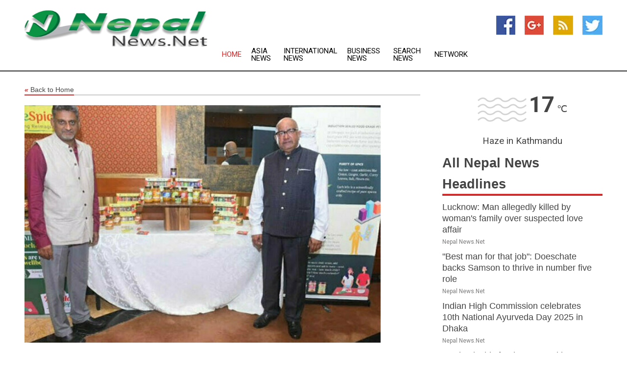

--- FILE ---
content_type: text/html; charset=utf-8
request_url: https://www.nepalnews.net/news/273135774/lifespice-launches-india-first-science-backed-spice-mixes
body_size: 16647
content:
<!doctype html>
<html lang="en">
<head>
    <meta name="Powered By" content="Kreatio Platform" />
  <link rel="canonical" href="https://www.nepalnews.net/news/273135774/lifespice-launches-india-first-science-backed-spice-mixes"/>
  <meta charset="utf-8"/>
  <meta http-equiv="X-UA-Compatible" content="IE=edge"/>
  <meta name="viewport" content="width=device-width, initial-scale=1, maximum-scale=1, user-scalable=no"/>
    <title>LifeSpice launches India's first Science-backed Spice Mixes</title>
  <meta name="title" content="LifeSpice launches India's first Science-backed Spice Mixes">
  <meta name="description" content="Chennai (Tamil Nadu) [India], November 29 (ANI/NewsVoir): LifeSpice India Pvt. Ltd. announces the Pan India launch of &#39;LifeSpice&#39; - India&#39;s first Science-backed Spice Mixes in the presence of Ganeshan Varadarajan (Lead Promoter &amp; Director, LifeSpice India Pvt. Ltd.) and Ramasamy Venkatachalam (Co-Promoter &amp; Advisor, LifeSpice India Pvt. Ltd.). Ramasamy Venkatachalam, Co-Promoter &amp; Advisor of LifeSpice India Pvt. Ltd. said, LifeSpice India Pvt. Ltd. is conceived with a very strong brand purpose. We hope to deliver the most scientific method of spice consumption for Indian consumers. Integrity in Product, Process and People will be the strong framework under which we will deliver our promise to the market. Ganeshan Varadarajan, Lead Promoter &amp; Director of LifeSpice India Pvt. Ltd. further added, Spices in Indian food actually upregulate genes and prevent diseases. We have lost this Science to commercialisation by allowing additives like onion powder, garlic powder, ginger powder in spice mixes. LifeSpice is the Renaissance of Indian Spice Mixes, only spices - original spices; not just for exotic tastes &amp; enticing flavors but also for improved well-being. Background &amp; Unique Research LifeSpice India Pvt. Ltd., a company incorporated in July, 2020 has conducted pre-clinical level in vivo tests on Zebra Fish to establish that Spices have Phytochemicals like Oleanole, Anethole, Cineole, Piperine, Capsaicin, Curcumin, Cuminaldehyde, Cuminum, to name a few, that when consumed in optimal combinations can upregulate Human Genes and help fight heart ailments, cancer, Diabetic and cholesterol related management and Asthma. The company has received one patent and three more are in the pipeline. Pioneer Process, Technology, and the Product The company has built on this scientific research to craft 20 odd spice mix recipes that when used in day-to-day food not only add fresh, exotic tastes and flavors - but also enhance wellbeing. As the products are being produced to enhance Human Wellbeing the company has set about configuring a unique layout of machinery and equipment. This was enabled by the fact that all the promoters are engineers with Globally successful careers accumulating to more than 120 years of project implementation. The company then worked closely with Leading machinery manufacturers like Rieco - Pune, Aakruti - Baroda, Wraptech - Mumbai, Godrej and others to develop a One of it&#39;s kind manufacturing facility. The company uses 15 raw materials - only spices, original spices - No Onion, Ginger, garlic, etc. Each spice is fumigated, individually roasted and individually coarse ground. The coarse single spice powders are then electronically blended as per the signature recipes, untouched by Human hand. The blended recipes are ground to 600-micron fine ness and packed in Induction sealed Food grade PET jars - first Human contact with the powder is when the customer breaks the seal at home! Raw material for Enhanced Phytochemicals While common industrial practice is to dump Raw material as is into the production line and to source cost effective grades, LifeSpice takes extreme care in choosing the raw material - Mundu Chilies from Thoothukudi belt, Quality Turmeric from Erode belt, Green Cardamom of min 6.5 mm dia from Kumili Belt, Black pepper from Idukki belt, Mace from Kerala, Indian Cinnamon and Bay leaf from Assam Belt, Black cardamom from Sikkim belt, Coriander, Fennel, Fenugreek and Cumin from Unja Belt, and so on - and cleans them individually in self designed tables to ensure no stem, stick, infested spice, jute sack remnants or outside contaminants goes into the system. Such cleaned spices are individually roasted at appropriate temperatures and for optimal time to reduce moisture and improve Phytochemical presentation. The products are hence bursting with flavor, taste, and wellbeing! Decomplicating Cooking The biggest confusion in cooking is how much chilly, how much cumin, do we add cinnamon, do we add mace, do we add cardamom, if yes, how much? And so on. LifeSpice presents spice powders pre blended capturing all the recipes in easy-to-use jars. The cook simply needs to saute Onions, Add Ginger/garlic, stir in tomatoes, add salt and simply add the appropriate or a combination of LifeSpice Mix - add veggies or meat and cook till done. It is that simple. Anybody can cook - even a novice. Bachelors, working families, newly wedded brides, even children can make any dish - even complicated biriyanis with utmost ease - and confidence! Everyone can be a culinary artist! The Brand Purpose WHO and Indian Health Ministry publish data on LLY (Lost Life Years) and DALY (Disability adjusted Life years). In recent years this number is going up at the rate of 8% per annum. Most of these are due to heart ailments, Cancer, Asthma/pulmonary complications, Diabetes and Cholesterol related ailments. LifeSpice has invented mixes to upregulate genes and counter all of these ailments. The Promoters have pledged to rest only when they see a reduction in LLY and DALY - simply by making India eat differently. They even have taken a No Export call - till India has had it&#39;s full of LifeSpice! A first-time spice Kit The company is presenting it&#39;s products in many variants of KITs of four jars. These make sensible gifting choices. Long life, a show of love as they care for good health, taste and flavor that shall be ever appreciated, and not just simply useful but also simple to use. Birthdays, Anniversaries, Weddings, Get well soons, graduations, name it, the gift makes sense, and adds some spice! The Basics Project set up at SIPCOT, Ranipet DTA Extension Phase II at a cost outlay of Rs. 22 crores. Installed capacity is 2000 TPA. Expandable at same location to 25,000 TPA. The company aspires to capture 30% of Garam Masala Market by 2030. Surveys using samples have returned highly favorable scores and very encouraging feedback - even from Senior chefs! Now launching simultaneously in HP, Chandigarh, Punjab, Haryana, Delhi, Gujarat, Maharashtra, Karnataka, Telangana, AP and Tamilnadu. Shortly in Goa, Kerala, and Rajasthan too. Mid December shall be available on ecommerce platforms. The company can also supply Roasted coarse ground single spice powders to HORECA - or even tailor-made mixes in Bulk! Come let us Reimagine Cooking, cleverly. Let us use the spices that the Englishman came here for responsibly! Let us build a healthy India. For more information, please visit: lifespice.co.in. This story has been provided by NewsVoir. ANI will not be responsible in any way for the content of this article. (ANI/NewsVoir)"/>
  <meta name="keywords" content="Chennai (Tamil Nadu) [India], November 29 (ANI/NewsVoir): LifeSpice India Pvt. Ltd. announces the Pan India launch of &#39;LifeSpice&#39; - India&#39;s first Science-backed Spice Mixes in the presence of Ganeshan Varadarajan (Lead Promoter &amp; Director, LifeSpice India Pvt. Ltd.) and Ramasamy Venkatachalam (Co-Promoter &amp; Advisor, LifeSpice India Pvt. Ltd.). Ramasamy Venkatachalam, Co-Promoter &amp; Advisor of LifeSpice India Pvt. Ltd. said, &quot;LifeSpice India Pvt. Ltd. is conceived with a very strong brand purpose. We hope to deliver the most scientific method of spice consumption for Indian consumers. Integrity in Product, Process and People will be the strong framework under which we will deliver our promise to the market.&quot; Ganeshan Varadarajan, Lead Promoter &amp; Director of LifeSpice India Pvt. Ltd. further added, &quot;Spices in Indian food actually upregulate genes and prevent diseases. We have lost this Science to commercialisation by allowing additives like onion powder, garlic powder, ginger powder in spice mixes. LifeSpice is the Renaissance of Indian Spice Mixes, only spices - original spices; not just for exotic tastes &amp; enticing flavors but also for improved well-being.&quot; Background &amp; Unique Research LifeSpice India Pvt. Ltd., a company incorporated in July, 2020 has conducted pre-clinical level in vivo tests on Zebra Fish to establish that Spices have Phytochemicals like Oleanole, Anethole, Cineole, Piperine, Capsaicin, Curcumin, Cuminaldehyde, Cuminum, to name a few, that when consumed in optimal combinations can upregulate Human Genes and help fight heart ailments, cancer, Diabetic and cholesterol related management and Asthma. The company has received one patent and three more are in the pipeline. Pioneer Process, Technology, and the Product The company has built on this scientific research to craft 20 odd spice mix recipes that when used in day-to-day food not only add fresh, exotic tastes and flavors - but also enhance wellbeing. As the products are being produced to enhance Human Wellbeing the company has set about configuring a unique layout of machinery and equipment. This was enabled by the fact that all the promoters are engineers with Globally successful careers accumulating to more than 120 years of project implementation. The company then worked closely with Leading machinery manufacturers like Rieco - Pune, Aakruti - Baroda, Wraptech - Mumbai, Godrej and others to develop a One of it&#39;s kind manufacturing facility. The company uses 15 raw materials - only spices, original spices - No Onion, Ginger, garlic, etc. Each spice is fumigated, individually roasted and individually coarse ground. The coarse single spice powders are then electronically blended as per the signature recipes, untouched by Human hand. The blended recipes are ground to 600-micron fine ness and packed in Induction sealed Food grade PET jars - first Human contact with the powder is when the customer breaks the seal at home! Raw material for Enhanced Phytochemicals While common industrial practice is to dump Raw material as is into the production line and to source cost effective grades, LifeSpice takes extreme care in choosing the raw material - Mundu Chilies from Thoothukudi belt, Quality Turmeric from Erode belt, Green Cardamom of min 6.5 mm dia from Kumili Belt, Black pepper from Idukki belt, Mace from Kerala, Indian Cinnamon and Bay leaf from Assam Belt, Black cardamom from Sikkim belt, Coriander, Fennel, Fenugreek and Cumin from Unja Belt, and so on - and cleans them individually in self designed tables to ensure no stem, stick, infested spice, jute sack remnants or outside contaminants goes into the system. Such cleaned spices are individually roasted at appropriate temperatures and for optimal time to reduce moisture and improve Phytochemical presentation. The products are hence bursting with flavor, taste, and wellbeing! Decomplicating Cooking The biggest confusion in cooking is how much chilly, how much cumin, do we add cinnamon, do we add mace, do we add cardamom, if yes, how much? And so on. LifeSpice presents spice powders pre blended capturing all the recipes in easy-to-use jars. The cook simply needs to saute Onions, Add Ginger/garlic, stir in tomatoes, add salt and simply add the appropriate or a combination of LifeSpice Mix - add veggies or meat and cook till done. It is that simple. Anybody can cook - even a novice. Bachelors, working families, newly wedded brides, even children can make any dish - even complicated biriyanis with utmost ease - and confidence! Everyone can be a culinary artist! The Brand Purpose WHO and Indian Health Ministry publish data on LLY (Lost Life Years) and DALY (Disability adjusted Life years). In recent years this number is going up at the rate of 8% per annum. Most of these are due to heart ailments, Cancer, Asthma/pulmonary complications, Diabetes and Cholesterol related ailments. LifeSpice has invented mixes to upregulate genes and counter all of these ailments. The Promoters have pledged to rest only when they see a reduction in LLY and DALY - simply by making India eat differently. They even have taken a No Export call - till India has had it&#39;s full of LifeSpice! A first-time spice Kit The company is presenting it&#39;s products in many variants of KITs of four jars. These make sensible gifting choices. Long life, a show of love as they care for good health, taste and flavor that shall be ever appreciated, and not just simply useful but also simple to use. Birthdays, Anniversaries, Weddings, Get well soons, graduations, name it, the gift makes sense, and adds some spice! The Basics Project set up at SIPCOT, Ranipet DTA Extension Phase II at a cost outlay of Rs. 22 crores. Installed capacity is 2000 TPA. Expandable at same location to 25, 000 TPA. The company aspires to capture 30% of Garam Masala Market by 2030. Surveys using samples have returned highly favorable scores and very encouraging feedback - even from Senior chefs! Now launching simultaneously in HP, Chandigarh, Punjab, Haryana, Delhi, Gujarat, Maharashtra, Karnataka, Telangana, AP and Tamilnadu. Shortly in Goa, Kerala, and Rajasthan too. Mid December shall be available on ecommerce platforms. The company can also supply Roasted coarse ground single spice powders to HORECA - or even tailor-made mixes in Bulk! Come let us Reimagine Cooking, cleverly. Let us use the spices that the Englishman came here for responsibly! Let us build a healthy India. For more information, please visit: lifespice.co.in. This story has been provided by NewsVoir. ANI will not be responsible in any way for the content of this article. (ANI/NewsVoir)"/>
  <meta name="news_keywords" content="nepal news, nepal, country, the rising nepal, the kathmandu post, nepali times, royal nepal airlines, map of, nepal newspapers, nepali news" />
  <meta name="robots" content="index, follow" />
  <meta name="revisit-after" content="1 Day" />
  <meta property="og:title" content="LifeSpice launches India's first Science-backed Spice Mixes" />
  <meta property="og:site_name" content="Nepal News" />
  <meta property="og:url" content="https://www.nepalnews.net/news/273135774/lifespice-launches-india-first-science-backed-spice-mixes" />
  <meta property="og:description" content="Chennai (Tamil Nadu) [India], November 29 (ANI/NewsVoir): LifeSpice India Pvt. Ltd. announces the Pan India launch of &#39;LifeSpice&#39; - India&#39;s first Science-backed Spice Mixes in the presence of Ganeshan Varadarajan (Lead Promoter &amp; Director, LifeSpice India Pvt. Ltd.) and Ramasamy Venkatachalam (Co-Promoter &amp; Advisor, LifeSpice India Pvt. Ltd.). Ramasamy Venkatachalam, Co-Promoter &amp; Advisor of LifeSpice India Pvt. Ltd. said, LifeSpice India Pvt. Ltd. is conceived with a very strong brand purpose. We hope to deliver the most scientific method of spice consumption for Indian consumers. Integrity in Product, Process and People will be the strong framework under which we will deliver our promise to the market. Ganeshan Varadarajan, Lead Promoter &amp; Director of LifeSpice India Pvt. Ltd. further added, Spices in Indian food actually upregulate genes and prevent diseases. We have lost this Science to commercialisation by allowing additives like onion powder, garlic powder, ginger powder in spice mixes. LifeSpice is the Renaissance of Indian Spice Mixes, only spices - original spices; not just for exotic tastes &amp; enticing flavors but also for improved well-being. Background &amp; Unique Research LifeSpice India Pvt. Ltd., a company incorporated in July, 2020 has conducted pre-clinical level in vivo tests on Zebra Fish to establish that Spices have Phytochemicals like Oleanole, Anethole, Cineole, Piperine, Capsaicin, Curcumin, Cuminaldehyde, Cuminum, to name a few, that when consumed in optimal combinations can upregulate Human Genes and help fight heart ailments, cancer, Diabetic and cholesterol related management and Asthma. The company has received one patent and three more are in the pipeline. Pioneer Process, Technology, and the Product The company has built on this scientific research to craft 20 odd spice mix recipes that when used in day-to-day food not only add fresh, exotic tastes and flavors - but also enhance wellbeing. As the products are being produced to enhance Human Wellbeing the company has set about configuring a unique layout of machinery and equipment. This was enabled by the fact that all the promoters are engineers with Globally successful careers accumulating to more than 120 years of project implementation. The company then worked closely with Leading machinery manufacturers like Rieco - Pune, Aakruti - Baroda, Wraptech - Mumbai, Godrej and others to develop a One of it&#39;s kind manufacturing facility. The company uses 15 raw materials - only spices, original spices - No Onion, Ginger, garlic, etc. Each spice is fumigated, individually roasted and individually coarse ground. The coarse single spice powders are then electronically blended as per the signature recipes, untouched by Human hand. The blended recipes are ground to 600-micron fine ness and packed in Induction sealed Food grade PET jars - first Human contact with the powder is when the customer breaks the seal at home! Raw material for Enhanced Phytochemicals While common industrial practice is to dump Raw material as is into the production line and to source cost effective grades, LifeSpice takes extreme care in choosing the raw material - Mundu Chilies from Thoothukudi belt, Quality Turmeric from Erode belt, Green Cardamom of min 6.5 mm dia from Kumili Belt, Black pepper from Idukki belt, Mace from Kerala, Indian Cinnamon and Bay leaf from Assam Belt, Black cardamom from Sikkim belt, Coriander, Fennel, Fenugreek and Cumin from Unja Belt, and so on - and cleans them individually in self designed tables to ensure no stem, stick, infested spice, jute sack remnants or outside contaminants goes into the system. Such cleaned spices are individually roasted at appropriate temperatures and for optimal time to reduce moisture and improve Phytochemical presentation. The products are hence bursting with flavor, taste, and wellbeing! Decomplicating Cooking The biggest confusion in cooking is how much chilly, how much cumin, do we add cinnamon, do we add mace, do we add cardamom, if yes, how much? And so on. LifeSpice presents spice powders pre blended capturing all the recipes in easy-to-use jars. The cook simply needs to saute Onions, Add Ginger/garlic, stir in tomatoes, add salt and simply add the appropriate or a combination of LifeSpice Mix - add veggies or meat and cook till done. It is that simple. Anybody can cook - even a novice. Bachelors, working families, newly wedded brides, even children can make any dish - even complicated biriyanis with utmost ease - and confidence! Everyone can be a culinary artist! The Brand Purpose WHO and Indian Health Ministry publish data on LLY (Lost Life Years) and DALY (Disability adjusted Life years). In recent years this number is going up at the rate of 8% per annum. Most of these are due to heart ailments, Cancer, Asthma/pulmonary complications, Diabetes and Cholesterol related ailments. LifeSpice has invented mixes to upregulate genes and counter all of these ailments. The Promoters have pledged to rest only when they see a reduction in LLY and DALY - simply by making India eat differently. They even have taken a No Export call - till India has had it&#39;s full of LifeSpice! A first-time spice Kit The company is presenting it&#39;s products in many variants of KITs of four jars. These make sensible gifting choices. Long life, a show of love as they care for good health, taste and flavor that shall be ever appreciated, and not just simply useful but also simple to use. Birthdays, Anniversaries, Weddings, Get well soons, graduations, name it, the gift makes sense, and adds some spice! The Basics Project set up at SIPCOT, Ranipet DTA Extension Phase II at a cost outlay of Rs. 22 crores. Installed capacity is 2000 TPA. Expandable at same location to 25,000 TPA. The company aspires to capture 30% of Garam Masala Market by 2030. Surveys using samples have returned highly favorable scores and very encouraging feedback - even from Senior chefs! Now launching simultaneously in HP, Chandigarh, Punjab, Haryana, Delhi, Gujarat, Maharashtra, Karnataka, Telangana, AP and Tamilnadu. Shortly in Goa, Kerala, and Rajasthan too. Mid December shall be available on ecommerce platforms. The company can also supply Roasted coarse ground single spice powders to HORECA - or even tailor-made mixes in Bulk! Come let us Reimagine Cooking, cleverly. Let us use the spices that the Englishman came here for responsibly! Let us build a healthy India. For more information, please visit: lifespice.co.in. This story has been provided by NewsVoir. ANI will not be responsible in any way for the content of this article. (ANI/NewsVoir)"/>
  <meta property="og:image" content="https://image.chitra.live/api/v1/wps/80dae2b/860abe05-2d9f-42be-950c-7c8aac0d15e4/0/Y2M5MTI3NzktYTY-600x315.jpg" />
  <meta property="og:type" content="article" />
  <meta property="og:locale" content="en_US" />
  <meta name="twitter:card" content="summary_large_image" />
  <meta name="twitter:site" content="@Nepal News" />
  <meta name="twitter:title" content="LifeSpice launches India's first Science-backed Spice Mixes" />
  <meta name="twitter:description" content="Chennai (Tamil Nadu) [India], November 29 (ANI/NewsVoir): LifeSpice India Pvt. Ltd. announces the Pan India launch of &#39;LifeSpice&#39; - India&#39;s first Science-backed Spice Mixes in the presence of Ganeshan Varadarajan (Lead Promoter &amp; Director, LifeSpice India Pvt. Ltd.) and Ramasamy Venkatachalam (Co-Promoter &amp; Advisor, LifeSpice India Pvt. Ltd.). Ramasamy Venkatachalam, Co-Promoter &amp; Advisor of LifeSpice India Pvt. Ltd. said, LifeSpice India Pvt. Ltd. is conceived with a very strong brand purpose. We hope to deliver the most scientific method of spice consumption for Indian consumers. Integrity in Product, Process and People will be the strong framework under which we will deliver our promise to the market. Ganeshan Varadarajan, Lead Promoter &amp; Director of LifeSpice India Pvt. Ltd. further added, Spices in Indian food actually upregulate genes and prevent diseases. We have lost this Science to commercialisation by allowing additives like onion powder, garlic powder, ginger powder in spice mixes. LifeSpice is the Renaissance of Indian Spice Mixes, only spices - original spices; not just for exotic tastes &amp; enticing flavors but also for improved well-being. Background &amp; Unique Research LifeSpice India Pvt. Ltd., a company incorporated in July, 2020 has conducted pre-clinical level in vivo tests on Zebra Fish to establish that Spices have Phytochemicals like Oleanole, Anethole, Cineole, Piperine, Capsaicin, Curcumin, Cuminaldehyde, Cuminum, to name a few, that when consumed in optimal combinations can upregulate Human Genes and help fight heart ailments, cancer, Diabetic and cholesterol related management and Asthma. The company has received one patent and three more are in the pipeline. Pioneer Process, Technology, and the Product The company has built on this scientific research to craft 20 odd spice mix recipes that when used in day-to-day food not only add fresh, exotic tastes and flavors - but also enhance wellbeing. As the products are being produced to enhance Human Wellbeing the company has set about configuring a unique layout of machinery and equipment. This was enabled by the fact that all the promoters are engineers with Globally successful careers accumulating to more than 120 years of project implementation. The company then worked closely with Leading machinery manufacturers like Rieco - Pune, Aakruti - Baroda, Wraptech - Mumbai, Godrej and others to develop a One of it&#39;s kind manufacturing facility. The company uses 15 raw materials - only spices, original spices - No Onion, Ginger, garlic, etc. Each spice is fumigated, individually roasted and individually coarse ground. The coarse single spice powders are then electronically blended as per the signature recipes, untouched by Human hand. The blended recipes are ground to 600-micron fine ness and packed in Induction sealed Food grade PET jars - first Human contact with the powder is when the customer breaks the seal at home! Raw material for Enhanced Phytochemicals While common industrial practice is to dump Raw material as is into the production line and to source cost effective grades, LifeSpice takes extreme care in choosing the raw material - Mundu Chilies from Thoothukudi belt, Quality Turmeric from Erode belt, Green Cardamom of min 6.5 mm dia from Kumili Belt, Black pepper from Idukki belt, Mace from Kerala, Indian Cinnamon and Bay leaf from Assam Belt, Black cardamom from Sikkim belt, Coriander, Fennel, Fenugreek and Cumin from Unja Belt, and so on - and cleans them individually in self designed tables to ensure no stem, stick, infested spice, jute sack remnants or outside contaminants goes into the system. Such cleaned spices are individually roasted at appropriate temperatures and for optimal time to reduce moisture and improve Phytochemical presentation. The products are hence bursting with flavor, taste, and wellbeing! Decomplicating Cooking The biggest confusion in cooking is how much chilly, how much cumin, do we add cinnamon, do we add mace, do we add cardamom, if yes, how much? And so on. LifeSpice presents spice powders pre blended capturing all the recipes in easy-to-use jars. The cook simply needs to saute Onions, Add Ginger/garlic, stir in tomatoes, add salt and simply add the appropriate or a combination of LifeSpice Mix - add veggies or meat and cook till done. It is that simple. Anybody can cook - even a novice. Bachelors, working families, newly wedded brides, even children can make any dish - even complicated biriyanis with utmost ease - and confidence! Everyone can be a culinary artist! The Brand Purpose WHO and Indian Health Ministry publish data on LLY (Lost Life Years) and DALY (Disability adjusted Life years). In recent years this number is going up at the rate of 8% per annum. Most of these are due to heart ailments, Cancer, Asthma/pulmonary complications, Diabetes and Cholesterol related ailments. LifeSpice has invented mixes to upregulate genes and counter all of these ailments. The Promoters have pledged to rest only when they see a reduction in LLY and DALY - simply by making India eat differently. They even have taken a No Export call - till India has had it&#39;s full of LifeSpice! A first-time spice Kit The company is presenting it&#39;s products in many variants of KITs of four jars. These make sensible gifting choices. Long life, a show of love as they care for good health, taste and flavor that shall be ever appreciated, and not just simply useful but also simple to use. Birthdays, Anniversaries, Weddings, Get well soons, graduations, name it, the gift makes sense, and adds some spice! The Basics Project set up at SIPCOT, Ranipet DTA Extension Phase II at a cost outlay of Rs. 22 crores. Installed capacity is 2000 TPA. Expandable at same location to 25,000 TPA. The company aspires to capture 30% of Garam Masala Market by 2030. Surveys using samples have returned highly favorable scores and very encouraging feedback - even from Senior chefs! Now launching simultaneously in HP, Chandigarh, Punjab, Haryana, Delhi, Gujarat, Maharashtra, Karnataka, Telangana, AP and Tamilnadu. Shortly in Goa, Kerala, and Rajasthan too. Mid December shall be available on ecommerce platforms. The company can also supply Roasted coarse ground single spice powders to HORECA - or even tailor-made mixes in Bulk! Come let us Reimagine Cooking, cleverly. Let us use the spices that the Englishman came here for responsibly! Let us build a healthy India. For more information, please visit: lifespice.co.in. This story has been provided by NewsVoir. ANI will not be responsible in any way for the content of this article. (ANI/NewsVoir)"/>
  <meta name="twitter:image" content="https://image.chitra.live/api/v1/wps/80dae2b/860abe05-2d9f-42be-950c-7c8aac0d15e4/0/Y2M5MTI3NzktYTY-600x315.jpg" />

  <link rel="shortcut icon" href="https://assets.kreatio.net/web/newsnet/favicons/favicon.ico"/>
  <link rel="stylesheet" type="text/css" href="https://assets.kreatio.net/web/newsnet/css/foundation.min.css">
  <link rel="stylesheet" type="text/css" href="https://assets.kreatio.net/web/newsnet/css/red_style.css">
  <link rel="stylesheet" type="text/css" href="https://cdnjs.cloudflare.com/ajax/libs/font-awesome/4.6.3//css/font-awesome.css">
  <script src="https://assets.kreatio.net/web/newsnet/js/app.js"></script>
  <link rel="stylesheet" href="https://cdnjs.cloudflare.com/ajax/libs/tinymce/6.8.2/skins/ui/oxide/skin.min.css">
  <script async src='https://securepubads.g.doubleclick.net/tag/js/gpt.js'></script>
  <script src='https://www.google.com/recaptcha/api.js'></script>
  <script>window.googletag = window.googletag || {cmd: []};
  googletag.cmd.push(function () {
      googletag.defineSlot('/21806386006/Bigpond_TOP/uaenews.net', [[970, 250], [728, 90], [970, 90]], 'div-gpt-ad-3852326-1')
          .addService(googletag.pubads());
      googletag.defineSlot('/21806386006/Bigpond_TOP/uaenews.net', [[300, 250], [300, 600], [160, 600], [120, 600], [320, 50]], 'div-gpt-ad-3852326-2')
          .addService(googletag.pubads());
      googletag.defineOutOfPageSlot('/21806386006/Bigpond_TOP/uaenews.net', 'div-gpt-ad-3852326-3')
          .addService(googletag.pubads());
      googletag.defineSlot('/21806386006/Bigpond_TOP/uaenews.net', [[1, 1]], 'div-gpt-ad-3852326-4')
          .addService(googletag.pubads());

      googletag.pubads().enableSingleRequest();
      googletag.pubads().collapseEmptyDivs();
      googletag.pubads().setCentering(true);
      googletag.enableServices();
  });</script>
  <script async src="https://paht.tech/c/uaenews.net.js"></script>

  <script type="text/javascript">
      window._mNHandle = window._mNHandle || {};
      window._mNHandle.queue = window._mNHandle.queue || [];
      medianet_versionId = "3121199";
  </script>
    <!-- taboola-->
    <script type="text/javascript">
        window._taboola = window._taboola || [];
        _taboola.push({article: 'auto'});
        !function (e, f, u, i) {
            if (!document.getElementById(i)) {
                e.async = 1;
                e.src = u;
                e.id = i;
                f.parentNode.insertBefore(e, f);
            }
        }(document.createElement('script'),
            document.getElementsByTagName('script')[0],
            '//cdn.taboola.com/libtrc/newsnet-network/loader.js',
            'tb_loader_script');
        if (window.performance && typeof window.performance.mark == 'function') {
            window.performance.mark('tbl_ic');
        }
    </script>
    <!--taboola-->
  <style>
      .tox .tox-statusbar {
          display: none !important;
      }
      .red{
          color: red;
      }
      .text h1,
      .text h2,
      .text h3,
      .text h4,
      .text h5,
      .text h6{
          font-size: 24px !important;
          font-weight: 700 !important;
      }
  </style>
</head>
<body>
<!-- header -->
  <!-- Component :: Main-Header--> 
<div class="row expanded header">
  <div class="large-4 columns logo hide-for-small-only">
    <a href="/"><img src="https://assets.kreatio.net/nn_logos/nepal-news.png" alt="Nepal News"></a></div>

  <div class="large-6 columns navigation">
    <div class="title-bar show-for-small-only"
         data-responsive-toggle="navigation-menu" data-hide-for="medium">
      <button class="menu-icon" type="button" data-toggle></button>
      <div class="title-bar-title" style="margin: 0 20px;">
        <a href="/"><img width="200px" src="https://assets.kreatio.net/nn_logos/nepal-news.png"></a>
      </div>
    </div>
    <div class="top-bar" id="navigation-menu">
      <div class="top-bar-left">
        <ul class="dropdown menu" data-dropdown-menu>
          <li class="active"><a href="/">Home</a></li>
            <li>
              <a href="/category/asia-news">Asia
                News</a>
            </li>
            <li>
              <a href="/category/breaking-international-news">International
                News</a>
            </li>
            <li>
              <a href="/category/breaking-business-news">Business
                News</a>
            </li>
          <li><a href="/archive">Search News</a></li>
          <li><a href="http://www.themainstreammedia.com/">Network</a></li>
        </ul>
      </div>
    </div>
  </div>

  <div class="large-2 columns socail_icon hide-for-small-only">
    <ul class="menu float-right">
      <li><a href="http://www.facebook.com/nepalnews" target="_blank"><img
        src="https://assets.kreatio.net/web/newsnet/images/facebook.jpg"
        alt="facebook"></a></li>
      <li><a href="https://plus.google.com/104163284606193642109" target="_blank"><img
        src="https://assets.kreatio.net/web/newsnet/images/google_pls.jpg"
        alt="google"></a></li>
      <li><a href="https://feeds.nepalnews.net/rss/7399985502eaed63" target="_blank"><img
        src="https://assets.kreatio.net/web/newsnet/images/rss_feed.jpg"
        alt="rss"></a></li>
      <li><a href="https://twitter.com/nepalnewsnet" target="_blank"><img
        src="https://assets.kreatio.net/web/newsnet/images/twitter.jpg"
        alt="twitter"></a></li>
    </ul>
      <!-- Component :: Header-Date--> 
<div class="remote_component" id = 587f77c1-772e-d205-d833-e133cfdf98e0></div>


  </div>
</div>


<!-- End of header -->

<!-- Ads -->
<div class="row expanded ad_temp">

  <!-- Ad 728x90 (TOP) -->
  <div
    class="large-12 medium-12 columns text-left top_add hide-for-small-only">

    <center>
      <div id='div-gpt-ad-3852326-1'>
        <script>
            googletag.cmd.push(function () {
                googletag.display('div-gpt-ad-3852326-1');
            });
        </script>
      </div>
    </center>

  </div>
  <!-- End of ad -->

</div>
<!-- End of ads -->


  <div class="row expanded content">
  <div class="large-9 medium-8 columns left_content">
    <div class="row expanded breadcrum">
      <div class="large-12 medium-12 columns">
        <h4>
          <span><a href="/"><i>«</i>Back to Home</a></span>
        </h4>
      </div>
    </div>
    <div class="row expanded single_news">
      <div class="large-12 columns">
        <div class="article_image">
            <img src="https://image.chitra.live/api/v1/wps/4d802cc/860abe05-2d9f-42be-950c-7c8aac0d15e4/0/Y2M5MTI3NzktYTY-1156x770.jpg" alt="LifeSpice launches India&#39;s first Science-backed Spice Mixes" width="100%">
        </div>
        <div class="title_text">
          <h2>
            <a href="#">LifeSpice launches India&#39;s first Science-backed Spice Mixes</a>
          </h2>
          <p>ANI PR Wire
              <br>29 Nov 2022, 18:45 GMT+
          </p>
        </div>
        <div class="detail_text">
          <div class="text">
              
<br><br><p>Chennai (Tamil Nadu) [<a href="/topic/india">India</a>], November 29 (ANI/NewsVoir): LifeSpice <a href="/topic/india">India</a> Pvt. Ltd. announces the Pan <a href="/topic/india">India</a> launch of 'LifeSpice' - <a href="/topic/india">India</a>'s first <a href="/topic/science-backed">Science-backed</a> <a href="/topic/spice-mixes">Spice Mixes</a> in the presence of Ganeshan Varadarajan (Lead Promoter & Director, LifeSpice <a href="/topic/india">India</a> Pvt. Ltd.) and Ramasamy Venkatachalam (Co-Promoter & Advisor, LifeSpice <a href="/topic/india">India</a> Pvt. Ltd.).<br><br>Ramasamy Venkatachalam, Co-Promoter & Advisor of LifeSpice <a href="/topic/india">India</a> Pvt. Ltd. said, "LifeSpice <a href="/topic/india">India</a> Pvt. Ltd. is conceived with a very strong brand purpose. We hope to deliver the most scientific method of spice consumption for <a href="/topic/india">India</a>n consumers. Integrity in Product, Process and People will be the strong framework under which we will deliver our promise to the market."<br><br>Ganeshan Varadarajan, Lead Promoter & Director of LifeSpice <a href="/topic/india">India</a> Pvt. Ltd. further added, "Spices in <a href="/topic/india">India</a>n food actually upregulate genes and prevent diseases. We have lost this Science to commercialisation by allowing additives like onion powder, garlic powder, ginger powder in spice mixes. LifeSpice is the Renaissance of <a href="/topic/india">India</a>n <a href="/topic/spice-mixes">Spice Mixes</a>, only spices - original spices; not just for exotic tastes & enticing flavors but also for improved well-being." <br><br>Background & Unique Research<br><br>LifeSpice <a href="/topic/india">India</a> Pvt. Ltd., a company incorporated in July, 2020 has conducted pre-clinical level in vivo tests on Zebra Fish to establish that Spices have Phytochemicals like Oleanole, Anethole, Cineole, Piperine, Capsaicin, Curcumin, Cuminaldehyde, Cuminum, to name a few, that when consumed in optimal combinations can upregulate Human Genes and help fight heart ailments, cancer, Diabetic and cholesterol related management and Asthma. The company has received one patent and three more are in the pipeline.<br><br>Pioneer Process, Technology, and the Product<br><br>The company has built on this scientific research to craft 20 odd spice mix recipes that when used in day-to-day food not only add fresh, exotic tastes and flavors - but also enhance wellbeing.<br><br>As the products are being produced to enhance Human Wellbeing the company has set about configuring a unique layout of machinery and equipment. This was enabled by the fact that all the promoters are engineers with Globally successful careers accumulating to more than 120 years of project implementation. The company then worked closely with Leading machinery manufacturers like Rieco - Pune, Aakruti - Baroda, Wraptech - Mumbai, Godrej and others to develop a One of it's kind manufacturing facility.<br><br>The company uses 15 raw materials - only spices, original spices - No Onion, Ginger, garlic, etc. Each spice is fumigated, individually roasted and individually coarse ground. The coarse single spice powders are then electronically blended as per the signature recipes, untouched by Human hand. The blended recipes are ground to 600-micron fine ness and packed in Induction sealed Food grade PET jars - first Human contact with the powder is when the customer breaks the seal at home!<br><br>Raw material for Enhanced Phytochemicals<br><br>While common industrial practice is to dump Raw material as is into the production line and to source cost effective grades, LifeSpice takes extreme care in choosing the raw material - Mundu Chilies from Thoothukudi belt, Quality Turmeric from Erode belt, Green Cardamom of min 6.5 mm dia from Kumili Belt, Black pepper from Idukki belt, Mace from Kerala, <a href="/topic/india">India</a>n Cinnamon and Bay leaf from Assam Belt, Black cardamom from Sikkim belt, Coriander, Fennel, Fenugreek and Cumin from Unja Belt, and so on - and cleans them individually in self designed tables to ensure no stem, stick, infested spice, jute sack remnants or outside contaminants goes into the system. Such cleaned spices are individually roasted at appropriate temperatures and for optimal time to reduce moisture and improve Phytochemical presentation. The products are hence bursting with flavor, taste, and wellbeing!<br><br></p><div id="M58040ScriptRootC713570"> </div> <p>Decomplicating Cooking<br><br>The biggest confusion in cooking is how much chilly, how much cumin, do we add cinnamon, do we add mace, do we add cardamom, if yes, how much? And so on. LifeSpice presents spice powders pre blended capturing all the recipes in easy-to-use jars. The cook simply needs to saute Onions, Add Ginger/garlic, stir in tomatoes, add salt and simply add the appropriate or a combination of LifeSpice Mix - add veggies or meat and cook till done. It is that simple. Anybody can cook - even a novice. Bachelors, working families, newly wedded brides, even children can make any dish - even complicated biriyanis with utmost ease - and confidence! Everyone can be a culinary artist!<br><br>The Brand Purpose<br><br>WHO and <a href="/topic/india">India</a>n Health Ministry publish data on LLY (Lost Life Years) and DALY (Disability adjusted Life years). In recent years this number is going up at the rate of 8% per annum. Most of these are due to heart ailments, Cancer, Asthma/pulmonary complications, <a href="/topic/diabetes">Diabetes</a> and Cholesterol related ailments. LifeSpice has invented mixes to upregulate genes and counter all of these ailments. The Promoters have pledged to rest only when they see a reduction in LLY and DALY - simply by making <a href="/topic/india">India</a> eat differently. They even have taken a No Export call - till <a href="/topic/india">India</a> has had it's full of LifeSpice!<br><br>A first-time spice Kit<br><br>The company is presenting it's products in many variants of KITs of four jars. These make sensible gifting choices. Long life, a show of love as they care for good health, taste and flavor that shall be ever appreciated, and not just simply useful but also simple to use. Birthdays, Anniversaries, Weddings, Get well soons, graduations, name it, the gift makes sense, and adds some spice!<br><br>The Basics<br><br>Project set up at <a href="/topic/sipcot">SIPCOT</a>, Ranipet DTA Extension Phase II at a cost outlay of Rs. 22 crores. Installed capacity is 2000 TPA. Expandable at same location to 25,000 TPA. The company aspires to capture 30% of Garam Masala Market by 2030. Surveys using samples have returned highly favorable scores and very encouraging feedback - even from Senior chefs! Now launching simultaneously in HP, Chandigarh, Punjab, <a href="/topic/haryana">Haryana</a>, Delhi, Gujarat, Maharashtra, Karnataka, Telangana, AP and Tamilnadu. Shortly in Goa, Kerala, and Rajasthan too. Mid December shall be available on ecommerce platforms. The company can also supply Roasted coarse ground single spice powders to <a href="/topic/horeca">HORECA</a> - or even tailor-made mixes in Bulk!<br><br>Come let us Reimagine Cooking, cleverly. Let us use the spices that the Englishman came here for responsibly! Let us build a healthy <a href="/topic/india">India</a>.<br><br>For more information, please visit: <a href="https://www.lifespice.co.in/" rel="noopener">lifespice.co.in</a>.<br><br>This story has been provided by NewsVoir. ANI will not be responsible in any way for the content of this article. (ANI/NewsVoir)<br><br></p>        
            <p></p>
          </div>
        </div>
      </div>
      <div class="large-12 medium-12 columns share_icon">
        <h3>
          <span><a href="#">Share article:</a></span>
        </h3>
        <div class="sharethis-inline-share-buttons"></div>
      </div>
      <div class="large-12 medium-12 columns hide-for-small-only">
        <div class="detail_text">
          <div id="contentad338226"></div>
          <script type="text/javascript">
              (function (d) {
                  var params =
                      {
                          id: "d5a9be96-e246-4ac5-9d21-4b034439109c",
                          d: "ZGVsaGluZXdzLm5ldA==",
                          wid: "338226",
                          cb: (new Date()).getTime()
                      };

                  var qs = [];
                  for (var key in params) qs.push(key + '=' + encodeURIComponent(params[key]));
                  var s = d.createElement('script');
                  s.type = 'text/javascript';
                  s.async = true;
                  var p = 'https:' == document.location.protocol ? 'https' : 'http';
                  s.src = p + "://api.content-ad.net/Scripts/widget2.aspx?" + qs.join('&');
                  d.getElementById("contentad338226").appendChild(s);
              })(document);
          </script>
        </div>
      </div>
    </div>

    <div class="column row collapse show-for-small-only">
      <div class="large-12 medium-12 columns">

        <div id='div-gpt-ad-3852326-2'>
          <script>
              googletag.cmd.push(function () {
                  googletag.display('div-gpt-ad-3852326-2');
              });
          </script>
        </div>

      </div>
    </div>
    <!-- Ad 600x250 -->
    <div class="row column collapse">
      <div class="large-12 medium-12 columns">

        <div id="318873353">
          <script type="text/javascript">
              try {
                  window._mNHandle.queue.push(function () {
                      window._mNDetails.loadTag("318873353", "600x250", "318873353");
                  });
              } catch (error) {
              }
          </script>
        </div>

      </div>
    </div>
    <!-- End of ad -->
    <!-- Taboola -->
    <div class="row column collapse">
  <div class="large-12 medium-12 columns">

    <div id="taboola-below-article-thumbnails"></div>
    <script type="text/javascript">
        window._taboola = window._taboola || [];
        _taboola.push({
            mode: 'alternating-thumbnails-a',
            container: 'taboola-below-article-thumbnails',
            placement: 'Below Article Thumbnails',
            target_type: 'mix'
        });
    </script>

  </div>
</div>

    <!-- Taboola -->
    <div class="row expanded moreus_news" ng-controller="MoreCtrl">
  <div class="large-12 medium-12 columns">
    <h3><span>More Nepal News</span></h3>
    <a href="/category/nepal-news" class="access_more">Access More</a>
  </div>
    <div class="large-6 columns">
        <div class="media-object">
          <div class="media-object-section">
            <a href="/news/278596232/lucknow-man-allegedly-killed-by-woman-family-over-suspected-love-affair">
              <img src="https://image.chitra.live/api/v1/wps/7bb69a2/965a9301-7c6a-4839-8803-b908558c7ce7/0/ANI-20250923171734-200x200.jpg" width="153px">
            </a>
          </div>
          <div class="media-object-section">
            <h5><a title="" href="/news/278596232/lucknow-man-allegedly-killed-by-woman-family-over-suspected-love-affair">Lucknow: Man allegedly killed by woman&#39;s family over suspected love affair</a>
</h5>
            <p class="date">Nepal News.Net</p>
          </div>
        </div>
        <div class="media-object">
          <div class="media-object-section">
            <a href="/news/278596226/best-man-for-that-job-doeschate-backs-samson-to-thrive-in-number-five-role">
              <img src="https://image.chitra.live/api/v1/wps/2ab6cbb/1d26f184-eabe-4c9c-8819-aff511daa1f1/0/ANI-20250923165820-200x200.jpg" width="153px">
            </a>
          </div>
          <div class="media-object-section">
            <h5><a title="" href="/news/278596226/best-man-for-that-job-doeschate-backs-samson-to-thrive-in-number-five-role">&quot;Best man for that job&quot;: Doeschate backs Samson to thrive in number five role</a>
</h5>
            <p class="date">Nepal News.Net</p>
          </div>
        </div>
        <div class="media-object">
          <div class="media-object-section">
            <a href="/news/278596223/indian-high-commission-celebrates-10th-national-ayurveda-day-2025-in-dhaka">
              <img src="https://image.chitra.live/api/v1/wps/93602dc/40bf0a6c-895f-40cb-95c4-7d9824e8b1ad/0/ANI-20250923170136-200x200.jpg" width="153px">
            </a>
          </div>
          <div class="media-object-section">
            <h5><a title="" href="/news/278596223/indian-high-commission-celebrates-10th-national-ayurveda-day-2025-in-dhaka">Indian High Commission celebrates 10th National Ayurveda Day 2025 in Dhaka</a>
</h5>
            <p class="date">Nepal News.Net</p>
          </div>
        </div>
        <div class="media-object">
          <div class="media-object-section">
            <a href="/news/278596222/he-backs-his-fearlessness-with-incredible-amount-of-skill-doeschate-on-abhishek-sharma">
              <img src="https://image.chitra.live/api/v1/wps/f23dda2/7c1927f7-bcdf-4535-955c-7d5039d7fee3/0/ANI-20250923165745-200x200.jpg" width="153px">
            </a>
          </div>
          <div class="media-object-section">
            <h5><a title="" href="/news/278596222/he-backs-his-fearlessness-with-incredible-amount-of-skill-doeschate-on-abhishek-sharma">&quot;He backs his fearlessness with incredible amount of skill&quot;: Doeschate on Abhishek Sharma</a>
</h5>
            <p class="date">Nepal News.Net</p>
          </div>
        </div>
        <div class="media-object">
          <div class="media-object-section">
            <a href="/news/278596209/asia-cup-assistant-coach-doeschate-says-bumrah-unlikely-to-get-rest-before-tests-against-west-indies">
              <img src="https://image.chitra.live/api/v1/wps/9fc659b/479c1a8c-b1e5-4ff1-8087-ae8ee8c6649a/0/ANI-20250923160728-200x200.jpg" width="153px">
            </a>
          </div>
          <div class="media-object-section">
            <h5><a title="" href="/news/278596209/asia-cup-assistant-coach-doeschate-says-bumrah-unlikely-to-get-rest-before-tests-against-west-indies">Asia Cup: Assistant coach Doeschate says Bumrah &quot;unlikely&quot; to get rest before Tests against West Indies</a>
</h5>
            <p class="date">Nepal News.Net</p>
          </div>
        </div>
        <div class="media-object">
          <div class="media-object-section">
            <a href="/news/278596201/not-our-concern-india-assistant-coach-doeschate-on-pakistan-quick-rauf-provocative-gestures-during-previous-match">
              <img src="https://image.chitra.live/api/v1/wps/ff8a201/53ded891-beb3-4019-8132-f7791c080375/0/ANI-20250923153508-200x200.jpg" width="153px">
            </a>
          </div>
          <div class="media-object-section">
            <h5><a title="" href="/news/278596201/not-our-concern-india-assistant-coach-doeschate-on-pakistan-quick-rauf-provocative-gestures-during-previous-match">&quot;Not our concern...&quot;: India assistant coach Doeschate on Pakistan quick Rauf&#39;s provocative gestures during previous match</a>
</h5>
            <p class="date">Nepal News.Net</p>
          </div>
        </div>
        <div class="media-object">
          <div class="media-object-section">
            <a href="/news/278596042/they-should-look-to-bat-15-overs-yograj-advice-to-abhishek-gill-ahead-of-bangladesh-clash">
              <img src="https://image.chitra.live/api/v1/wps/39bac11/88fb73d0-9ce3-4b75-8ad5-fcca31763d36/0/ANI-20250923151850-200x200.jpg" width="153px">
            </a>
          </div>
          <div class="media-object-section">
            <h5><a title="" href="/news/278596042/they-should-look-to-bat-15-overs-yograj-advice-to-abhishek-gill-ahead-of-bangladesh-clash">&quot;They should look to bat 15 overs....&quot;: Yograj&#39;s advice to Abhishek, Gill ahead of Bangladesh clash</a>
</h5>
            <p class="date">Nepal News.Net</p>
          </div>
        </div>
        <div class="media-object">
          <div class="media-object-section">
            <a href="/news/278596027/hardik-pandya-is-three-scalps-away-from-100-t20i-wickets">
              <img src="https://image.chitra.live/api/v1/wps/a34ed1b/955fa540-0472-4acf-9723-6a9648a03eb1/0/ANI-20250923142758-200x200.jpg" width="153px">
            </a>
          </div>
          <div class="media-object-section">
            <h5><a title="" href="/news/278596027/hardik-pandya-is-three-scalps-away-from-100-t20i-wickets">Hardik Pandya is three scalps away from 100 T20I wickets</a>
</h5>
            <p class="date">Nepal News.Net</p>
          </div>
        </div>
        <div class="media-object">
          <div class="media-object-section">
            <a href="/news/278595820/asia-cup-super-fours-pakistan-win-toss-opt-to-field-against-sri-lanka-in-abu-dhabi">
              <img src="https://image.chitra.live/api/v1/wps/7158e01/dbf90c52-437c-4808-8cc8-d4265ebc820b/0/ANI-20250923141327-200x200.jpg" width="153px">
            </a>
          </div>
          <div class="media-object-section">
            <h5><a title="" href="/news/278595820/asia-cup-super-fours-pakistan-win-toss-opt-to-field-against-sri-lanka-in-abu-dhabi">Asia Cup Super Fours: Pakistan win toss, opt to field against Sri Lanka in Abu Dhabi</a>
</h5>
            <p class="date">Nepal News.Net</p>
          </div>
        </div>
        <div class="media-object">
          <div class="media-object-section">
            <a href="/news/278595418/bjp-amit-malviya-takes-swipe-at-rahul-gandhi-over-manish-tewari-remarks-congress-leader-hits-back">
              <img src="https://image.chitra.live/api/v1/wps/fe111f5/a9a5ee0b-9a35-4433-b416-101c33c13a78/0/ANI-20250923121226-200x200.jpg" width="153px">
            </a>
          </div>
          <div class="media-object-section">
            <h5><a title="" href="/news/278595418/bjp-amit-malviya-takes-swipe-at-rahul-gandhi-over-manish-tewari-remarks-congress-leader-hits-back">BJP&#39;s Amit Malviya takes swipe at Rahul Gandhi over Manish Tewari&#39;s remarks; Congress leader hits back</a>
</h5>
            <p class="date">Nepal News.Net</p>
          </div>
        </div>
        <div class="media-object">
          <div class="media-object-section">
            <a href="/news/278595180/there-been-a-revolution-next-door-to-china-should-beijing-worry">
              <img src="https://image.chitra.live/api/v1/wps/0ae71dc/d774a190-1057-451a-b10e-0461fc704a0d/0/NzA5ZTJkMTMtMjE-200x200.jpg" width="153px">
            </a>
          </div>
          <div class="media-object-section">
            <h5><a title="" href="/news/278595180/there-been-a-revolution-next-door-to-china-should-beijing-worry">There&#39;s been a revolution next door to China. Should Beijing worry?</a>
</h5>
            <p class="date">Nepal News.Net</p>
          </div>
        </div>
    </div>
    <div class="large-6 columns">
        <div class="media-object">
          <div class="media-object-section">
            <a href="/news/278595176/theres-been-a-revolution-next-door-to-china-should-beijing-worry">
              <img src="https://image.chitra.live/api/v1/wps/f97a9ca/76284877-5971-4067-99af-82b03faa968e/0/NzAyNjIwMDQtMzc-200x200.jpg" width="153px">
            </a>
          </div>
          <div class="media-object-section">
            <h5><a title="" href="/news/278595176/theres-been-a-revolution-next-door-to-china-should-beijing-worry">Theres been a revolution next door to China. Should Beijing worry</a>
</h5>
            <p class="date">Nepal News.Net</p>
          </div>
        </div>
        <div class="media-object">
          <div class="media-object-section">
            <a href="/news/278595142/customs-raid-prithviraj-sukumaran-dulquer-salmaan-houses-over-suspected-luxury-car-tax-evasion">
              <img src="https://image.chitra.live/api/v1/wps/214b063/ec599437-d49d-4263-8f59-9d20b111b7af/0/ANI-20250923095121-200x200.jpg" width="153px">
            </a>
          </div>
          <div class="media-object-section">
            <h5><a title="" href="/news/278595142/customs-raid-prithviraj-sukumaran-dulquer-salmaan-houses-over-suspected-luxury-car-tax-evasion">Customs raid Prithviraj Sukumaran, Dulquer Salmaan&#39;s houses over suspected luxury car tax evasion</a>
</h5>
            <p class="date">Nepal News.Net</p>
          </div>
        </div>
        <div class="media-object">
          <div class="media-object-section">
            <a href="/news/278595137/kerala-customs-raids-dulquer-salmaan-prithviraj-sukumaran-residences-over-imported-vehicles">
              <img src="https://image.chitra.live/api/v1/wps/a6a6b9a/def65705-0334-4991-b0e9-62063730a6b8/0/ANI-20250923093921-200x200.jpg" width="153px">
            </a>
          </div>
          <div class="media-object-section">
            <h5><a title="" href="/news/278595137/kerala-customs-raids-dulquer-salmaan-prithviraj-sukumaran-residences-over-imported-vehicles">Kerala: Customs raids Dulquer Salmaan, Prithviraj Sukumaran&#39;s residences over imported vehicles</a>
</h5>
            <p class="date">Nepal News.Net</p>
          </div>
        </div>
        <div class="media-object">
          <div class="media-object-section">
            <a href="/news/278595107/forum-in-geneva-exposes-alarming-human-rights-abuses-in-pakistan-bangladesh">
              <img src="https://image.chitra.live/api/v1/wps/c989308/8cab1330-5f5f-46af-8ceb-1bb9f00c4e12/0/ANI-20250923085356-200x200.jpg" width="153px">
            </a>
          </div>
          <div class="media-object-section">
            <h5><a title="" href="/news/278595107/forum-in-geneva-exposes-alarming-human-rights-abuses-in-pakistan-bangladesh">Forum in Geneva exposes alarming human rights abuses in Pakistan, Bangladesh</a>
</h5>
            <p class="date">Nepal News.Net</p>
          </div>
        </div>
        <div class="media-object">
          <div class="media-object-section">
            <a href="/news/278595928/how-india-unplanned-hydropower-dams-and-tunnels-are-disrupting-himalayan-landscapes">
              <img src="https://image.chitra.live/api/v1/wps/0271b87/273940f6-0649-48a6-b4ad-f9d094ec6f36/0/NDk5YmY2ZGQtNDY-200x200.jpg" width="153px">
            </a>
          </div>
          <div class="media-object-section">
            <h5><a title="" href="/news/278595928/how-india-unplanned-hydropower-dams-and-tunnels-are-disrupting-himalayan-landscapes">How India&#39;s unplanned hydropower dams and tunnels are disrupting Himalayan landscapes</a>
</h5>
            <p class="date">Nepal News.Net</p>
          </div>
        </div>
        <div class="media-object">
          <div class="media-object-section">
            <a href="/news/278594811/us-bangladesh-awami-league-members-throw-eggs-at-yunus-entourage-in-new-york">
              <img src="https://image.chitra.live/api/v1/wps/4097f91/c8e69c4c-549e-4610-8997-b758714a270c/0/ANI-20250923070421-200x200.jpg" width="153px">
            </a>
          </div>
          <div class="media-object-section">
            <h5><a title="" href="/news/278594811/us-bangladesh-awami-league-members-throw-eggs-at-yunus-entourage-in-new-york">US: Bangladesh Awami League members throw eggs at Yunus&#39; entourage in New York</a>
</h5>
            <p class="date">Nepal News.Net</p>
          </div>
        </div>
        <div class="media-object">
          <div class="media-object-section">
            <a href="/news/278594761/china-spicy-flavor-takes-southeast-asia-by-storm">
              <img src="https://image.chitra.live/api/v1/wps/732a850/3ea732f5-adb8-4564-9386-cd0314a12535/0/XxjwshE000038-20250923-CBMFN0A001-200x200.jpg" width="153px">
            </a>
          </div>
          <div class="media-object-section">
            <h5><a title="" href="/news/278594761/china-spicy-flavor-takes-southeast-asia-by-storm">China&#39;s spicy flavor takes Southeast Asia by storm</a>
</h5>
            <p class="date">Nepal News.Net</p>
          </div>
        </div>
        <div class="media-object">
          <div class="media-object-section">
            <a href="/news/278594540/gacc-2025-by-gresham-global-focuses-on-future-proof-career-opportunities">
              <img src="https://image.chitra.live/api/v1/wps/b2cd2f4/9507e81e-3536-4639-a797-e1c4615a4d18/0/ANI-20250923031111-200x200.jpg" width="153px">
            </a>
          </div>
          <div class="media-object-section">
            <h5><a title="" href="/news/278594540/gacc-2025-by-gresham-global-focuses-on-future-proof-career-opportunities">GACC 2025 by Gresham Global Focuses on Future Proof Career Opportunities</a>
</h5>
            <p class="date">Nepal News.Net</p>
          </div>
        </div>
        <div class="media-object">
          <div class="media-object-section">
            <a href="/news/278594484/good-chance-to-win-sourav-ganguly-confident-of-india-asia-cup-triumph">
              <img src="https://image.chitra.live/api/v1/wps/bb820e9/14010c40-ac78-44e4-8d11-6a2af2493718/0/ANI-20250923034014-200x200.jpeg" width="153px">
            </a>
          </div>
          <div class="media-object-section">
            <h5><a title="" href="/news/278594484/good-chance-to-win-sourav-ganguly-confident-of-india-asia-cup-triumph">&quot;Good chance to win&quot;: Sourav Ganguly confident of India&#39;s Asia Cup triumph</a>
</h5>
            <p class="date">Nepal News.Net</p>
          </div>
        </div>
        <div class="media-object">
          <div class="media-object-section">
            <a href="/news/278594477/sparsh-streamlines-defence-pension-administration-by-reducing-time-for-grievance-redressal">
              <img src="https://image.chitra.live/api/v1/wps/4228cf3/eef765b4-676f-4be7-80b1-da3978419d55/0/ANI-20250923031348-200x200.jpg" width="153px">
            </a>
          </div>
          <div class="media-object-section">
            <h5><a title="" href="/news/278594477/sparsh-streamlines-defence-pension-administration-by-reducing-time-for-grievance-redressal">SPARSH streamlines defence pension administration by reducing time for grievance redressal</a>
</h5>
            <p class="date">Nepal News.Net</p>
          </div>
        </div>
    </div>
</div>

    <div class="column row collapse show-for-small-only">
      <div class="large-12 medium-12 columns">

        <div id='div-gpt-ad-3852326-2'>
          <script>
              googletag.cmd.push(function () {
                  googletag.display('div-gpt-ad-3852326-2');
              });
          </script>
        </div>

      </div>
    </div>
    <div class="row expanded">
      <div class="large-12 medium-12 columns">
        <div class="row expanded signupnws">
          <div class="large-6 columns">
            <h2>Sign up for Nepal News</h2>
            <p>a daily newsletter full of things to discuss over
              drinks.and the great thing is that it's on the house!</p>
          </div>
          <div class="large-6 columns">
            <form
              action="https://subscription.themainstreammedia.com/?p=subscribe"
              method="post">
              <input type="text" name="email" placeholder="Your email address"
                     required>
              <button type="submit" class="button">Submit</button>
            </form>
          </div>
        </div>
      </div>
    </div>
    <div class="row expanded single_news">
      <div
        class="large-12 medium-12 columns text-center hide-for-small-only">
        <div class="detail_text"></div>
      </div>
    </div>
  </div>
  <!-- Side bar -->
    <div class="large-3 medium-4 columns right_sidebar">
    <!-- weather -->
      <!-- Component :: Weather-Block--> 
<div class="remote_component" id = 9690c96f-dc4b-9209-9a32-98af0c17491b></div>


    <!-- End of weather -->

    <!-- All headlines -->
    <div class="row column headline">
  <div class="large-12 medium-12 columns">
    <h3>
      <span><a href="/category/nepal-news">All Nepal News Headlines</a></span>
    </h3>
    <div class="outer_head">
        <div class="single_head">
          <h6>
            <a title="" href="/news/278596232/lucknow-man-allegedly-killed-by-woman-family-over-suspected-love-affair">Lucknow: Man allegedly killed by woman&#39;s family over suspected love affair</a>

          </h6>
          <p class="date">Nepal News.Net</p>
        </div>
        <div class="single_head">
          <h6>
            <a title="" href="/news/278596226/best-man-for-that-job-doeschate-backs-samson-to-thrive-in-number-five-role">&quot;Best man for that job&quot;: Doeschate backs Samson to thrive in number five role</a>

          </h6>
          <p class="date">Nepal News.Net</p>
        </div>
        <div class="single_head">
          <h6>
            <a title="" href="/news/278596223/indian-high-commission-celebrates-10th-national-ayurveda-day-2025-in-dhaka">Indian High Commission celebrates 10th National Ayurveda Day 2025 in Dhaka</a>

          </h6>
          <p class="date">Nepal News.Net</p>
        </div>
        <div class="single_head">
          <h6>
            <a title="" href="/news/278596222/he-backs-his-fearlessness-with-incredible-amount-of-skill-doeschate-on-abhishek-sharma">&quot;He backs his fearlessness with incredible amount of skill&quot;: Doeschate on Abhishek Sharma</a>

          </h6>
          <p class="date">Nepal News.Net</p>
        </div>
        <div class="single_head">
          <h6>
            <a title="" href="/news/278596209/asia-cup-assistant-coach-doeschate-says-bumrah-unlikely-to-get-rest-before-tests-against-west-indies">Asia Cup: Assistant coach Doeschate says Bumrah &quot;unlikely&quot; to get rest before Tests against West Indies</a>

          </h6>
          <p class="date">Nepal News.Net</p>
        </div>
        <div class="single_head">
          <h6>
            <a title="" href="/news/278596201/not-our-concern-india-assistant-coach-doeschate-on-pakistan-quick-rauf-provocative-gestures-during-previous-match">&quot;Not our concern...&quot;: India assistant coach Doeschate on Pakistan quick Rauf&#39;s provocative gestures during previous match</a>

          </h6>
          <p class="date">Nepal News.Net</p>
        </div>
        <div class="single_head">
          <h6>
            <a title="" href="/news/278596042/they-should-look-to-bat-15-overs-yograj-advice-to-abhishek-gill-ahead-of-bangladesh-clash">&quot;They should look to bat 15 overs....&quot;: Yograj&#39;s advice to Abhishek, Gill ahead of Bangladesh clash</a>

          </h6>
          <p class="date">Nepal News.Net</p>
        </div>
        <div class="single_head">
          <h6>
            <a title="" href="/news/278596027/hardik-pandya-is-three-scalps-away-from-100-t20i-wickets">Hardik Pandya is three scalps away from 100 T20I wickets</a>

          </h6>
          <p class="date">Nepal News.Net</p>
        </div>
        <div class="single_head">
          <h6>
            <a title="" href="/news/278595820/asia-cup-super-fours-pakistan-win-toss-opt-to-field-against-sri-lanka-in-abu-dhabi">Asia Cup Super Fours: Pakistan win toss, opt to field against Sri Lanka in Abu Dhabi</a>

          </h6>
          <p class="date">Nepal News.Net</p>
        </div>
        <div class="single_head">
          <h6>
            <a title="" href="/news/278595418/bjp-amit-malviya-takes-swipe-at-rahul-gandhi-over-manish-tewari-remarks-congress-leader-hits-back">BJP&#39;s Amit Malviya takes swipe at Rahul Gandhi over Manish Tewari&#39;s remarks; Congress leader hits back</a>

          </h6>
          <p class="date">Nepal News.Net</p>
        </div>
        <div class="single_head">
          <h6>
            <a title="" href="/news/278595180/there-been-a-revolution-next-door-to-china-should-beijing-worry">There&#39;s been a revolution next door to China. Should Beijing worry?</a>

          </h6>
          <p class="date">Nepal News.Net</p>
        </div>
        <div class="single_head">
          <h6>
            <a title="" href="/news/278595176/theres-been-a-revolution-next-door-to-china-should-beijing-worry">Theres been a revolution next door to China. Should Beijing worry</a>

          </h6>
          <p class="date">Nepal News.Net</p>
        </div>
        <div class="single_head">
          <h6>
            <a title="" href="/news/278595142/customs-raid-prithviraj-sukumaran-dulquer-salmaan-houses-over-suspected-luxury-car-tax-evasion">Customs raid Prithviraj Sukumaran, Dulquer Salmaan&#39;s houses over suspected luxury car tax evasion</a>

          </h6>
          <p class="date">Nepal News.Net</p>
        </div>
        <div class="single_head">
          <h6>
            <a title="" href="/news/278595137/kerala-customs-raids-dulquer-salmaan-prithviraj-sukumaran-residences-over-imported-vehicles">Kerala: Customs raids Dulquer Salmaan, Prithviraj Sukumaran&#39;s residences over imported vehicles</a>

          </h6>
          <p class="date">Nepal News.Net</p>
        </div>
        <div class="single_head">
          <h6>
            <a title="" href="/news/278595107/forum-in-geneva-exposes-alarming-human-rights-abuses-in-pakistan-bangladesh">Forum in Geneva exposes alarming human rights abuses in Pakistan, Bangladesh</a>

          </h6>
          <p class="date">Nepal News.Net</p>
        </div>
        <div class="single_head">
          <h6>
            <a title="" href="/news/278595928/how-india-unplanned-hydropower-dams-and-tunnels-are-disrupting-himalayan-landscapes">How India&#39;s unplanned hydropower dams and tunnels are disrupting Himalayan landscapes</a>

          </h6>
          <p class="date">Nepal News.Net</p>
        </div>
        <div class="single_head">
          <h6>
            <a title="" href="/news/278594811/us-bangladesh-awami-league-members-throw-eggs-at-yunus-entourage-in-new-york">US: Bangladesh Awami League members throw eggs at Yunus&#39; entourage in New York</a>

          </h6>
          <p class="date">Nepal News.Net</p>
        </div>
        <div class="single_head">
          <h6>
            <a title="" href="/news/278594761/china-spicy-flavor-takes-southeast-asia-by-storm">China&#39;s spicy flavor takes Southeast Asia by storm</a>

          </h6>
          <p class="date">Nepal News.Net</p>
        </div>
        <div class="single_head">
          <h6>
            <a title="" href="/news/278594540/gacc-2025-by-gresham-global-focuses-on-future-proof-career-opportunities">GACC 2025 by Gresham Global Focuses on Future Proof Career Opportunities</a>

          </h6>
          <p class="date">Nepal News.Net</p>
        </div>
        <div class="single_head">
          <h6>
            <a title="" href="/news/278594484/good-chance-to-win-sourav-ganguly-confident-of-india-asia-cup-triumph">&quot;Good chance to win&quot;: Sourav Ganguly confident of India&#39;s Asia Cup triumph</a>

          </h6>
          <p class="date">Nepal News.Net</p>
        </div>
        <div class="single_head">
          <h6>
            <a title="" href="/news/278594477/sparsh-streamlines-defence-pension-administration-by-reducing-time-for-grievance-redressal">SPARSH streamlines defence pension administration by reducing time for grievance redressal</a>

          </h6>
          <p class="date">Nepal News.Net</p>
        </div>
        <div class="single_head">
          <h6>
            <a title="" href="/news/278594464/pakistan-end-series-on-high-note-with-six-wicket-win-over-south-africa">Pakistan end series on high note with six-wicket win over South Africa</a>

          </h6>
          <p class="date">Nepal News.Net</p>
        </div>
        <div class="single_head">
          <h6>
            <a title="" href="/news/278594428/china-seeks-to-move-beyond-ostentation-to-domination">China seeks to move beyond ostentation to domination</a>

          </h6>
          <p class="date">Nepal News.Net</p>
        </div>
        <div class="single_head">
          <h6>
            <a title="" href="/news/278594293/air-silk-road-cooperation-to-accelerate-china-asean-trade-aviation-sector-experts">&quot;Air Silk Road&quot; cooperation to accelerate China-ASEAN trade: aviation sector experts</a>

          </h6>
          <p class="date">Nepal News.Net</p>
        </div>
        <div class="single_head">
          <h6>
            <a title="" href="/news/278594028/will-do-what-best-sourav-ganguly-on-re-election-as-cricket-association-of-bengal-president">&quot;Will do what&#39;s best...&quot;: Sourav Ganguly on re-election as Cricket Association of Bengal President</a>

          </h6>
          <p class="date">Nepal News.Net</p>
        </div>
        <div class="single_head">
          <h6>
            <a title="" href="/news/278593614/india-responds-to-us-visa-move-ahead-of-trade-talks">India responds to US visa move ahead of trade talks</a>

          </h6>
          <p class="date">Nepal News.Net</p>
        </div>
        <div class="single_head">
          <h6>
            <a title="" href="/news/278593467/nepal-president-administers-oath-to-4-new-ministers-in-interim-government">Nepal President administers oath to 4 new ministers in interim government</a>

          </h6>
          <p class="date">Nepal News.Net</p>
        </div>
        <div class="single_head">
          <h6>
            <a title="" href="/news/278593254/britains-fate-is-decline-not-upheaval-and-history-explains-why">Britains fate is decline, not upheaval  and history explains why</a>

          </h6>
          <p class="date">Nepal News.Net</p>
        </div>
        <div class="single_head">
          <h6>
            <a title="" href="/news/278593218/nepal-pm-sushila-karki-expands-cabinet-appoints-four-new-ministers">Nepal PM Sushila Karki expands cabinet appoints four new ministers</a>

          </h6>
          <p class="date">Nepal News.Net</p>
        </div>
        <div class="single_head">
          <h6>
            <a title="" href="/news/278592936/nepal-recall-aadil-alam-sundeep-jora-for-historic-t20i-series-against-west-indies">Nepal recall Aadil Alam, Sundeep Jora for historic T20I series against West Indies</a>

          </h6>
          <p class="date">Nepal News.Net</p>
        </div>
        <div class="single_head">
          <h6>
            <a title="" href="/news/278592905/thunderstorms-likely-in-north-coastal-andhra-informs-imd">Thunderstorms likely in north coastal Andhra, informs IMD</a>

          </h6>
          <p class="date">Nepal News.Net</p>
        </div>
        <div class="single_head">
          <h6>
            <a title="" href="/news/278592354/humble-and-focussed-blue-colts-mantra-for-india-pakistan-clash">Humble and focussed: Blue Colts&#39; mantra for India-Pakistan clash</a>

          </h6>
          <p class="date">Nepal News.Net</p>
        </div>
        <div class="single_head">
          <h6>
            <a title="" href="/news/278592121/bangladesh-reports-surge-in-dengue-cases-records-nine-deaths-in-past-24-hours">Bangladesh reports surge in dengue cases, records nine deaths in past 24 hours</a>

          </h6>
          <p class="date">Nepal News.Net</p>
        </div>
        <div class="single_head">
          <h6>
            <a title="" href="/news/278592048/fearless-fearless-fearless-head-coach-gambhir-sends-powerful-message-after-india-authoritative-win-over-pakistan">&quot;Fearless, fearless, fearless&quot;: Head coach Gambhir sends powerful message after India&#39;s authoritative win over Pakistan</a>

          </h6>
          <p class="date">Nepal News.Net</p>
        </div>
        <div class="single_head">
          <h6>
            <a title="" href="/news/278591730/earthquake-of-magnitude-40-strikes-bangladesh">Earthquake of magnitude 4.0 strikes Bangladesh</a>

          </h6>
          <p class="date">Nepal News.Net</p>
        </div>
        <div class="single_head">
          <h6>
            <a title="" href="/news/278591724/nepal-forms-high-level-judicial-inquiry-commission-to-investigate-violence-destruction-during-gen-z-movement">Nepal forms high-level judicial inquiry commission to investigate violence, destruction during Gen-Z movement</a>

          </h6>
          <p class="date">Nepal News.Net</p>
        </div>
        <div class="single_head">
          <h6>
            <a title="" href="/news/278591372/if-india-bats-first-pakistan-will-be-on-backfoot-virat-childhood-coach-ahead-of-ind-pak-asia-cup-super-4-clash">&quot;If India bats first, Pakistan will be on backfoot...&quot;: Virat&#39;s childhood coach ahead of IND-PAK Asia Cup Super 4 clash</a>

          </h6>
          <p class="date">Nepal News.Net</p>
        </div>
        <div class="single_head">
          <h6>
            <a title="" href="/news/278591304/my-colleagues-have-reposed-their-confidence-in-me-bcci-secretary-saikia-on-filing-nomination-ahead-of-board-elections">&quot;My colleagues have reposed their confidence in me&quot;: BCCI secretary Saikia on filing nomination ahead of board&#39;s elections</a>

          </h6>
          <p class="date">Nepal News.Net</p>
        </div>
        <div class="single_head">
          <h6>
            <a title="" href="/news/278591303/indian-ambassador-meets-nepal-energy-minister-kulman-ghising-reaffirms-support-for-development">Indian ambassador meets Nepal Energy Minister Kulman Ghising, reaffirms support for development</a>

          </h6>
          <p class="date">Nepal News.Net</p>
        </div>
        <div class="single_head">
          <h6>
            <a title="" href="/news/278591276/nepal-interim-pm-sushila-karki-to-expand-cabinet-today">Nepal interim PM Sushila Karki to expand cabinet today</a>

          </h6>
          <p class="date">Nepal News.Net</p>
        </div>
        <div class="single_head">
          <h6>
            <a title="" href="/news/278591203/bcci-vp-shukla-confirms-filing-nomination-for-board-elections">BCCI VP Shukla confirms filing nomination for board&#39;s elections</a>

          </h6>
          <p class="date">Nepal News.Net</p>
        </div>
        <div class="single_head">
          <h6>
            <a title="" href="/news/278591199/mithun-manhas-files-nomination-for-bcci-president">Mithun Manhas files nomination for BCCI president</a>

          </h6>
          <p class="date">Nepal News.Net</p>
        </div>
        <div class="single_head">
          <h6>
            <a title="" href="/news/278591197/himachal-pradesh-bjym-organises-namo-marathon-in-shimla-lop-jai-ram-thakur-calls-for-social-participation">Himachal Pradesh: BJYM organises &#39;Namo Marathon&#39; in Shimla; LoP Jai Ram Thakur calls for social participation</a>

          </h6>
          <p class="date">Nepal News.Net</p>
        </div>
        <div class="single_head">
          <h6>
            <a title="" href="/news/278591179/mithun-manhas-set-to-take-charge-as-next-bcci-president">Mithun Manhas set to take charge as next BCCI president</a>

          </h6>
          <p class="date">Nepal News.Net</p>
        </div>
        <div class="single_head">
          <h6>
            <a title="" href="/news/278591095/column-the-shanghai-spirit-and-a-new-era-for-global-south-cooperation">Column: The Shanghai Spirit and a new era for Global South cooperation</a>

          </h6>
          <p class="date">Nepal News.Net</p>
        </div>
        <div class="single_head">
          <h6>
            <a title="" href="/news/278591008/bjp-suvendu-adhikari-accuses-bengal-cm-mamata-banerjee-of-dividing-hindus">BJP&#39;s Suvendu Adhikari accuses Bengal CM Mamata Banerjee of &#39;dividing Hindus&#39;</a>

          </h6>
          <p class="date">Nepal News.Net</p>
        </div>
        <div class="single_head">
          <h6>
            <a title="" href="/news/278590986/may-our-lives-be-filled-with-light-purpose-pm-modi-wishes-shubho-mahalaya">&quot;May our lives be filled with light, purpose&quot;: PM Modi wishes &#39;Shubho Mahalaya&#39;</a>

          </h6>
          <p class="date">Nepal News.Net</p>
        </div>
        <div class="single_head">
          <h6>
            <a title="" href="/news/278590981/west-bengal-devotees-throng-river-ganga-for-holy-dip-and-prayers-on-mahalaya-amavasya">West Bengal: Devotees throng river Ganga for holy dip and prayers on Mahalaya Amavasya</a>

          </h6>
          <p class="date">Nepal News.Net</p>
        </div>
        <div class="single_head">
          <h6>
            <a title="" href="/news/278590963/west-bengal-devotees-throng-river-ganga-for-holy-dip-and-prayers-mahalaya-amavasya">West Bengal: Devotees throng river Ganga for holy dip and prayers Mahalaya Amavasya</a>

          </h6>
          <p class="date">Nepal News.Net</p>
        </div>
        <div class="single_head">
          <h6>
            <a title="" href="/news/278590492/asia-cup-litton-hails-pacers-mustafizur-taskin-after-win-sl-counterpart-asalanka-rues-not-capitalising-on-final-two-overs">Asia Cup: Litton hails pacers Mustafizur, Taskin after win; SL counterpart Asalanka rues not capitalising on final two overs</a>

          </h6>
          <p class="date">Nepal News.Net</p>
        </div>
    </div>
  </div>
</div>



    <!-- Ad 300x600 (A) -->
    <div class="row column ad_600">
      <div class="large-12 medium-12 columns hide-for-small-only">

        <script id="mNCC" language="javascript">
            medianet_width = "300";
            medianet_height = "600";
            medianet_crid = "393315316";
            medianet_versionId = "3111299";
        </script>
        <script src="//contextual.media.net/nmedianet.js?cid=8CUG1R34Q"></script>

      </div>
    </div>
    <!-- End of ad -->

    <!-- Related News -->
    <div class=" row column business_news">
  <div class="large-12 medium-12 columns">
    <h3>
      <span>Asia News</span>
    </h3>
      <div class="media-object">
        <div class="media-object-section">
          <a href="/news/278590773/new-defense-deal-puts-saudi-arabia-under-pakistan-s-nuclear-shield"><img width="153px" src="https://image.chitra.live/api/v1/wps/93ccf42/3cbc5550-9324-4b33-b96b-04073ce4717a/2/5-Saudi-Crowne-Prince-200x200.jpg" alt="New defense deal puts Saudi Arabia under Pakistan’s nuclear shield"/></a>
        </div>
        <div class="media-object-section">
          <h6>
            <a title="" href="/news/278590773/new-defense-deal-puts-saudi-arabia-under-pakistan-s-nuclear-shield">New defense deal puts Saudi Arabia under Pakistan’s nuclear shield</a>

          </h6>
          <p class="date">Nepal News.Net</p>
        </div>
      </div>
      <div class="media-object">
        <div class="media-object-section">
          <a href="/news/278588145/u-s-china-rivalry-leaves-australia-stuck-in-the-middle"><img width="153px" src="https://image.chitra.live/api/v1/wps/677fbd0/744a589d-911b-4e1a-bd45-dfa97095a748/1/Albanese-Xi-China-X-200x200.jpeg" alt="U.S.-China rivalry leaves Australia stuck in the middle "/></a>
        </div>
        <div class="media-object-section">
          <h6>
            <a title="" href="/news/278588145/u-s-china-rivalry-leaves-australia-stuck-in-the-middle">U.S.-China rivalry leaves Australia stuck in the middle </a>

          </h6>
          <p class="date">Nepal News.Net</p>
        </div>
      </div>
      <div class="media-object">
        <div class="media-object-section">
          <a href="/news/278586795/new-marine-reserve-adds-tension-to-philippines-china-standoff"><img width="153px" src="https://image.chitra.live/api/v1/wps/88f620f/663d9a1e-4256-4a5a-b43f-412e2c57b8f3/1/8-Coral-reefs-200x200.jpg" alt="New marine reserve adds tension to Philippines-China standoff"/></a>
        </div>
        <div class="media-object-section">
          <h6>
            <a title="" href="/news/278586795/new-marine-reserve-adds-tension-to-philippines-china-standoff">New marine reserve adds tension to Philippines-China standoff</a>

          </h6>
          <p class="date">Nepal News.Net</p>
        </div>
      </div>
      <div class="media-object">
        <div class="media-object-section">
          <a href="/news/278586783/israel-s-strikes-on-qatar-lead-to-saudi-arabia-pakistan-defense-deal"><img width="153px" src="https://image.chitra.live/api/v1/wps/c186b4d/9660f4ca-35b9-46a9-b3db-8841f7ff4c60/1/6-Saudi-Crowne-Prince-200x200.jpg" alt="Israel’s strikes on Qatar lead to Saudi Arabia-Pakistan defense deal"/></a>
        </div>
        <div class="media-object-section">
          <h6>
            <a title="" href="/news/278586783/israel-s-strikes-on-qatar-lead-to-saudi-arabia-pakistan-defense-deal">Israel’s strikes on Qatar lead to Saudi Arabia-Pakistan defense deal</a>

          </h6>
          <p class="date">Nepal News.Net</p>
        </div>
      </div>
      <div class="media-object">
        <div class="media-object-section">
          <a href="/news/278584150/birthday-call-from-trump-to-modi-reduces-tariff-tensions"><img width="153px" src="https://image.chitra.live/api/v1/wps/db319ab/3c37f120-f621-401c-8a85-864ed50e5ccc/1/6-Trump-Modi-200x200.jpg" alt="Birthday call from Trump to Modi reduces tariff tensions"/></a>
        </div>
        <div class="media-object-section">
          <h6>
            <a title="" href="/news/278584150/birthday-call-from-trump-to-modi-reduces-tariff-tensions">Birthday call from Trump to Modi reduces tariff tensions</a>

          </h6>
          <p class="date">Nepal News.Net</p>
        </div>
      </div>
      <div class="media-object">
        <div class="media-object-section">
          <a href="/news/278584106/tiktok-faces-dec-16-deadline-as-us-china-near-deal-on-ownership"><img width="153px" src="https://image.chitra.live/api/v1/wps/3f54e21/1686e428-12a1-4243-8620-f2d79051a642/1/1-TikTok-200x200.jpg" alt="TikTok faces Dec. 16 deadline as US-China near deal on ownership"/></a>
        </div>
        <div class="media-object-section">
          <h6>
            <a title="" href="/news/278584106/tiktok-faces-dec-16-deadline-as-us-china-near-deal-on-ownership">TikTok faces Dec. 16 deadline as US-China near deal on ownership</a>

          </h6>
          <p class="date">Nepal News.Net</p>
        </div>
      </div>
    <div class="access_btn">
      <a href="/category/asia-news"
         class="access_more">Access More</a>
    </div>
  </div>
</div>

    <!-- End of Related News -->

    <!-- News Releases  -->
    <div class="row column news_releases">
  <div class="large-12 medium-12 columns">
    <div class="inner">
      <h3>News Releases</h3>
      <p>
        <span >Nepal News</span>.Net's News Release Publishing
        Service provides a medium for circulating your organization's
        news.
      </p>
      <form action="/news-releases" method="get">
        <button
          style="margin-left: 10px; font-size: 19px; font-family: Roboto, sans-serif;"
          href="/news-releases" type="submit" class="alert button">
          Click For Details</button>
      </form>
    </div>
  </div>
</div>

    <!-- End of News Releases  -->

    <div class=" row column business_news">
  <div class="large-12 medium-12 columns">
    <h3>
      <span>International News</span>
    </h3>
      <div class="media-object">
        <div class="media-object-section">
          <a href="Brazil&#39;s health minister skipping UN meeting over US visa limits"><img width="153px" src="https://image.chitra.live/api/v1/wps/6260283/ab02d400-27aa-4f6a-83c2-350f84631e13/1/6-Alexandre-Padilha-200x200.jpg" alt="Brazilian health minister dropped UN visit due to US restrictions"/></a>
        </div>
        <div class="media-object-section">
          <h6>
            <a title="" href="/news/278590777/brazilian-health-minister-dropped-un-visit-due-to-us-restrictions">Brazilian health minister dropped UN visit due to US restrictions</a>

          </h6>
          <p class="date">Nepal News.Net</p>
        </div>
      </div>
      <div class="media-object">
        <div class="media-object-section">
          <a href="Pakistan extends nuclear umbrella to Saudi Arabia under defense pact"><img width="153px" src="https://image.chitra.live/api/v1/wps/93ccf42/3cbc5550-9324-4b33-b96b-04073ce4717a/2/5-Saudi-Crowne-Prince-200x200.jpg" alt="New defense deal puts Saudi Arabia under Pakistan’s nuclear shield"/></a>
        </div>
        <div class="media-object-section">
          <h6>
            <a title="" href="/news/278590773/new-defense-deal-puts-saudi-arabia-under-pakistan-s-nuclear-shield">New defense deal puts Saudi Arabia under Pakistan’s nuclear shield</a>

          </h6>
          <p class="date">Nepal News.Net</p>
        </div>
      </div>
      <div class="media-object">
        <div class="media-object-section">
          <a href="White House says $100K H-1B fee won&#39;t hit current visa holders"><img width="153px" src="https://image.chitra.live/api/v1/wps/40cda2f/193f79d1-bfd4-4150-b35c-a96adc7c1466/1/8-Donald-Trump-200x200.jpg" alt="White House clarifies Trump’s H-1B visa plan after backlash, confusion"/></a>
        </div>
        <div class="media-object-section">
          <h6>
            <a title="" href="/news/278590768/white-house-clarifies-trump-s-h-1b-visa-plan-after-backlash-confusion">White House clarifies Trump’s H-1B visa plan after backlash, confusion</a>

          </h6>
          <p class="date">Nepal News.Net</p>
        </div>
      </div>
      <div class="media-object">
        <div class="media-object-section">
          <a href="Striking Boeing Defense workers back union contract company rejected"><img width="153px" src="https://image.chitra.live/api/v1/wps/e74437f/e4519e99-c5c0-4e99-8dff-2cba7554bb27/1/1-Boeing-India-200x200.jpg" alt="Union says Boeing can end strike now if it accepts workers’ proposal"/></a>
        </div>
        <div class="media-object-section">
          <h6>
            <a title="" href="/news/278590753/union-says-boeing-can-end-strike-now-if-it-accepts-workers-proposal">Union says Boeing can end strike now if it accepts workers’ proposal</a>

          </h6>
          <p class="date">Nepal News.Net</p>
        </div>
      </div>
      <div class="media-object">
        <div class="media-object-section">
          <a href="Trump seeks return of Bagram air base, Afghanistan not keen"><img width="153px" src="https://image.chitra.live/api/v1/wps/b995783/c3a35fa6-a7cd-44dc-a58e-e26046fb41c1/1/8-Bagram-200x200.jpg" alt="Afghanistan rejects Trump’s idea of reclaiming Bagram air base"/></a>
        </div>
        <div class="media-object-section">
          <h6>
            <a title="" href="/news/278589150/afghanistan-rejects-trump-s-idea-of-reclaiming-bagram-air-base">Afghanistan rejects Trump’s idea of reclaiming Bagram air base</a>

          </h6>
          <p class="date">Nepal News.Net</p>
        </div>
      </div>
      <div class="media-object">
        <div class="media-object-section">
          <a href="As UK, Canada, Australia recognize Palestine, Fiji stands with Israel"><img width="153px" src="https://image.chitra.live/api/v1/wps/22b9d9a/0a0cdd35-12f9-48a5-8513-7f4a9b676fa5/2/Netanyahu-and-Rabuka-200x200.jpg" alt="Amid Palestinian statehood furore, Fiji solidifies ties with Israel"/></a>
        </div>
        <div class="media-object-section">
          <h6>
            <a title="" href="/news/278592237/amid-palestinian-statehood-furore-fiji-solidifies-ties-with-israel">Amid Palestinian statehood furore, Fiji solidifies ties with Israel</a>

          </h6>
          <p class="date">Nepal News.Net</p>
        </div>
      </div>
      <div class="media-object">
        <div class="media-object-section">
          <a href="UK&#39;s MI6 launches Silent Courier, a dark web for global intel"><img width="153px" src="https://image.chitra.live/api/v1/wps/2f82c93/7067bf3b-b7fd-43b5-b7d4-18214f3dffc8/2/6-MI6-200x200.jpg" alt="UK’s MI6 launches dark web portal to recruit informants"/></a>
        </div>
        <div class="media-object-section">
          <h6>
            <a title="" href="/news/278589134/uk-s-mi6-launches-dark-web-portal-to-recruit-informants">UK’s MI6 launches dark web portal to recruit informants</a>

          </h6>
          <p class="date">Nepal News.Net</p>
        </div>
      </div>
      <div class="media-object">
        <div class="media-object-section">
          <a href="Trump hails Kimmel suspension, threatens broadcasters&#39; licenses"><img width="153px" src="https://image.chitra.live/api/v1/wps/68969b8/27d220c6-4b43-4536-a265-388ba5d0fb38/2/5-Jimmy-Kimmel-200x200.jpg" alt="Trump targets TV networks after ABC drops Jimmy Kimmel"/></a>
        </div>
        <div class="media-object-section">
          <h6>
            <a title="" href="/news/278589129/trump-targets-tv-networks-after-abc-drops-jimmy-kimmel">Trump targets TV networks after ABC drops Jimmy Kimmel</a>

          </h6>
          <p class="date">Nepal News.Net</p>
        </div>
      </div>
      <div class="media-object">
        <div class="media-object-section">
          <a href="Netanyahu infers Qatar behind rumors of Israeli involvement in Kirk death"><img width="153px" src="https://image.chitra.live/api/v1/wps/1e574cd/3edc17b2-d0fd-4bf8-9fd1-4c296dcb8312/1/Netanyahu-PMO-GPO-200x200.jpg" alt="Israel denies having any part in Charlie Kirk murder"/></a>
        </div>
        <div class="media-object-section">
          <h6>
            <a title="" href="/news/278589699/israel-denies-having-any-part-in-charlie-kirk-murder">Israel denies having any part in Charlie Kirk murder</a>

          </h6>
          <p class="date">Nepal News.Net</p>
        </div>
      </div>
      <div class="media-object">
        <div class="media-object-section">
          <a href="China-Australia relations tested by Aussie-U.S. alliance "><img width="153px" src="https://image.chitra.live/api/v1/wps/677fbd0/744a589d-911b-4e1a-bd45-dfa97095a748/1/Albanese-Xi-China-X-200x200.jpeg" alt="U.S.-China rivalry leaves Australia stuck in the middle "/></a>
        </div>
        <div class="media-object-section">
          <h6>
            <a title="" href="/news/278588145/u-s-china-rivalry-leaves-australia-stuck-in-the-middle">U.S.-China rivalry leaves Australia stuck in the middle </a>

          </h6>
          <p class="date">Nepal News.Net</p>
        </div>
      </div>
    <div class="access_btn">
      <a href="/category/breaking-international-news"
         class="access_more">Access More</a>
    </div>
  </div>
</div>

    <!-- Ad 336x280 -->
    <div class="row column ad_250 hide-for-small-only">
      <div class="large-12 medium-12 columns">

        <script id="mNCC" language="javascript">
            medianet_width = "300";
            medianet_height = "250";
            medianet_crid = "975428123";
            medianet_versionId = "3111299";
        </script>
        <script src="//contextual.media.net/nmedianet.js?cid=8CUG1R34Q"></script>

      </div>
    </div>
    <!-- End of ad -->

  </div>

</div>


<!-- footer -->
  <!-- Component :: Footer--> 
<div class="row expanded footer">
  <div class="large-12 medium-12 columns ">
    <div class="row">
      <div class="large-6 medium-12 columns">
        <h6>Nepal News.Net</h6>
        <div class="float-left map_img">
          <a href="/"><img
            src="https://assets.kreatio.net/web/newsnet/images/maps/nepal-news.png"/>
          </a>
        </div>
      </div>
      <div class="large-3 medium-6 columns footer_sitemap">
        <h6>SITE DATA</h6>
        <ul class="menu vertical">
          <li><a href="/">Home</a></li>
          <li><a href="/about">About Us</a></li>
          <li><a href="/news-releases">News Releases</a></li>
          <li><a href="/contact">Contact Us</a></li>
          <li><a href="/privacy">Privacy Policy</a></li>
          <li><a href="/terms-and-conditions">Terms and Conditions</a></li>
          <li><a href="/archive">Archives</a></li>
          <li><a href="/sitemap">Sitemap</a></li>
        </ul>
      </div>
      <div class="large-3 medium-6 columns footer_icon">
        <h6>CONNECT</h6>
        <ul class="menu vertical">
          <li><a href="http://www.facebook.com/nepalnews" target="_blank"><span
            class="social-icon"> <span class="icon icon-facebook">
										<i class="fa fa-thumbs-up" aria-hidden="true"></i>
								</span>
							</span>Facebook</a></li>
          <li><a href="https://twitter.com/nepalnewsnet" target="_blank"><span
            class="social-icon"> <span class="icon icon-facebook">
										<i class="fa fa-twitter" aria-hidden="true"> </i>
								</span>
							</span>Twitter</a></li>
          <li><a href="https://plus.google.com/104163284606193642109" target="_blank"><span
            class="social-icon"> <span class="icon icon-facebook">
										<i class="fa fa-google-plus" aria-hidden="true"></i>
								</span>
							</span>Google+</a></li>
          <li><a href="https://feeds.nepalnews.net/rss/7399985502eaed63" target="_blank"><span
            class="social-icon"> <span class="icon icon-facebook">
										<i class="fa fa-rss" aria-hidden="true"></i>
								</span>
							</span>RSS</a></li>
          <li><a href="/contact"><span class="social-icon">
									<span class="icon icon-facebook"> <i
                    class="fa fa-envelope" aria-hidden="true"></i></span>
          </span>Contact Us</a></li>
        </ul>
      </div>
    </div>
  </div>
</div>
<div class="row expanded footer_bottom">
  <p>&copy; Copyright 1999-2025 Nepal News.Net -
    <a target="_blank" href="http://www.themainstreammedia.com\">Mainstream Media Ltd</a>.
    All rights reserved.</p>
</div>


<!-- End of footer -->
<!-- twitter -->
<script>!function (d, s, id) {
    var js, fjs = d.getElementsByTagName(s)[0], p = /^http:/.test(d.location) ? 'http' : 'https';
    if (!d.getElementById(id)) {
        js = d.createElement(s);
        js.id = id;
        js.src = p + "://platform.twitter.com/widgets.js";
        fjs.parentNode.insertBefore(js, fjs);
    }
}(document, "script", "twitter-wjs");</script>
<!-- App Script -->
<script
  src="https://assets.kreatio.net/web/newsnet/js/vendor/jquery.js"></script>
<script
  src="https://assets.kreatio.net/web/newsnet/js/vendor/foundation.min.js"></script>
<script> window.onload = foundationCall(); </script>
<div id='div-gpt-ad-3852326-3'>
  <script>
      googletag.cmd.push(function () {
          googletag.display('div-gpt-ad-3852326-3');
      });
  </script>
</div>

<div id='div-gpt-ad-3852326-4'>
  <script>
      googletag.cmd.push(function () {
          googletag.display('div-gpt-ad-3852326-4');
      });
  </script>
</div>
  <!--Taboola-->
  <script type="text/javascript">
      window._taboola = window._taboola || [];
      _taboola.push({flush: true});
  </script>
  <!--Taboola-->
  <script>
      window.onload = foundationCall();
      window.onload = loadOembedVideo();
  </script>
  <script type="text/javascript" src="//platform-api.sharethis.com/js/sharethis.js#property=5a6ff818491c0100113d7616&product=custom-share-buttons"></script>
<script>
    $(document).ready(function () {
        let typingTimer;
        const doneTypingInterval = 300;
        $('#keyword_header_search').on('input', function () {
            clearTimeout(typingTimer);
            const query = $(this).val();
            if (query.length > 2) {
                typingTimer = setTimeout(function () {
                    performSearch(query);
                }, doneTypingInterval);
            } else {
                $('#results').empty();
            }
        });

        function performSearch(query) {
            $.ajax({
                url: '/archive_search',
                type: 'GET',
                data: { query: query },
                beforeSend: function () {
                    $('#results').html('<li class="list-group-item">Loading data...</li>');
                },
                success: function (response) {
                    $('#results').html(response);
                },
                error: function () {
                    $('#results').html('<li class="list-group-item text-danger">An error occurred. Please try again.</li>');
                }
            });
        }
    });
</script>
<script>
    $(document).ready(function () {
        if ($('.remote_component').length > 0) {
            $(".remote_component").each(function () {
                var id = $(this).attr('id');
                var page_id = $(this).attr('data_page_id');
                $.ajax({
                    type: 'get',
                    dataType: 'html',
                    url: '/get_remote_component',
                    data: {id: id, page_id: page_id},
                    beforeSend: function (xhr) {
                        xhr.setRequestHeader('X-CSRF-Token', $('meta[name="csrf-token"]').attr('content'))
                    },
                    success: function (data) {
                        $('#' + id).html(data)
                    }
                });
            });
        }
    });
</script>
<script>(function(){function c(){var b=a.contentDocument||a.contentWindow.document;if(b){var d=b.createElement('script');d.innerHTML="window.__CF$cv$params={r:'9c048fd8f85b223d',t:'MTc2ODgwNzE0Ng=='};var a=document.createElement('script');a.src='/cdn-cgi/challenge-platform/scripts/jsd/main.js';document.getElementsByTagName('head')[0].appendChild(a);";b.getElementsByTagName('head')[0].appendChild(d)}}if(document.body){var a=document.createElement('iframe');a.height=1;a.width=1;a.style.position='absolute';a.style.top=0;a.style.left=0;a.style.border='none';a.style.visibility='hidden';document.body.appendChild(a);if('loading'!==document.readyState)c();else if(window.addEventListener)document.addEventListener('DOMContentLoaded',c);else{var e=document.onreadystatechange||function(){};document.onreadystatechange=function(b){e(b);'loading'!==document.readyState&&(document.onreadystatechange=e,c())}}}})();</script></body>
</html>


--- FILE ---
content_type: text/html; charset=utf-8
request_url: https://www.google.com/recaptcha/api2/aframe
body_size: -89
content:
<!DOCTYPE HTML><html><head><meta http-equiv="content-type" content="text/html; charset=UTF-8"></head><body><script nonce="cAosPjSQmTDCklua_tmmqg">/** Anti-fraud and anti-abuse applications only. See google.com/recaptcha */ try{var clients={'sodar':'https://pagead2.googlesyndication.com/pagead/sodar?'};window.addEventListener("message",function(a){try{if(a.source===window.parent){var b=JSON.parse(a.data);var c=clients[b['id']];if(c){var d=document.createElement('img');d.src=c+b['params']+'&rc='+(localStorage.getItem("rc::a")?sessionStorage.getItem("rc::b"):"");window.document.body.appendChild(d);sessionStorage.setItem("rc::e",parseInt(sessionStorage.getItem("rc::e")||0)+1);localStorage.setItem("rc::h",'1768807158196');}}}catch(b){}});window.parent.postMessage("_grecaptcha_ready", "*");}catch(b){}</script></body></html>